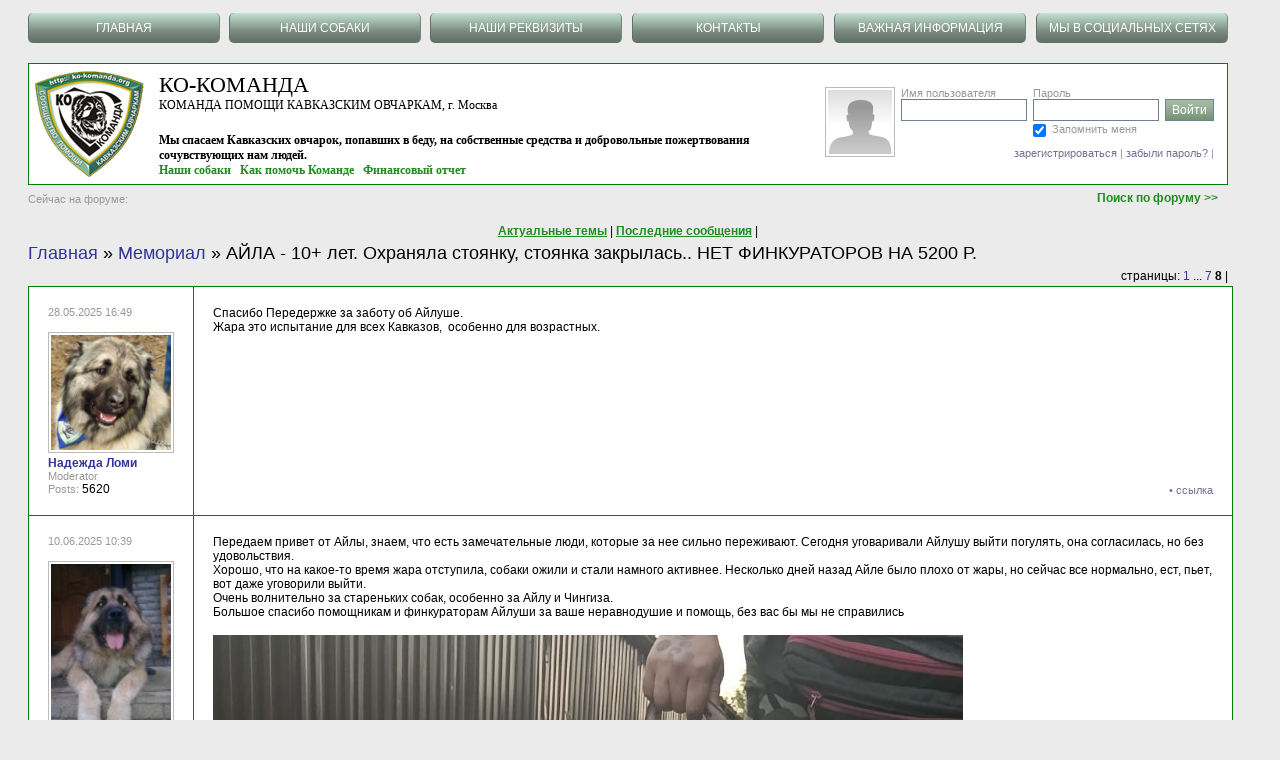

--- FILE ---
content_type: text/html; charset=utf-8
request_url: https://ko-komanda.org/messages.aspx?TopicID=323794&lastpage=1&MessageID=1745350
body_size: 13243
content:


<!DOCTYPE html PUBLIC "-//W3C//DTD XHTML 1.0 Transitional//EN" "http://www.w3.org/TR/xhtml1/DTD/xhtml1-transitional.dtd">
<html xmlns="http://www.w3.org/1999/xhtml">
<head><title>
	АЙЛА - 10+ лет. Охраняла стоянку, стоянка закрылась.. НЕТ ФИНКУРАТОРОВ НА 5200 Р. -- Мемориал -- Команда помощи кавказским овчаркам - КО-команда
</title><meta name="sprypayUrlChecker" content="2defe362164fc5f95669cbde4c8b2487" /><link href="aspnetforum.css?207" rel="Stylesheet" type="text/css" /><link href="aspnetforum_common.css?205" rel="Stylesheet" type="text/css" />
<link id="ctl00_ContentPlaceHolderHEAD_rssDiscoverLink" rel="alternate" type="application/rss+xml" title="topics in this forum"></link>
<link rel="image_src" href="images/logo.png" /><link rel="icon" type="image/png" href="images/favicon.png" /><meta property="og:image" content="https://ko-komanda.org/images/logo.png" /></head>
<body 
    
    >

    <script type="text/javascript" src="jquery.min.js"></script>
    <script type="text/javascript" src="common.js?1"></script>

    <form name="aspnetForm" method="post" action="./messages.aspx?TopicID=323794&amp;lastpage=1&amp;MessageID=1745350" id="aspnetForm" style="padding: 5px;">
<div>
<input type="hidden" name="__VIEWSTATE" id="__VIEWSTATE" value="/[base64]" />
</div>

        <div class="topheader">
            <table cellspacing="0" cellpadding="0">
                <tr>
                    <th onclick="location.href='/'" class="menuitem" style="border-radius: 5px;cursor:pointer;" >
                        <span id="ctl00_lblHome">ГЛАВНАЯ</span>

                    </th>
                    <td class="outerheader">
                        

                    </td>
                    <th onclick="location.href='/messages.aspx?TopicID=30'" class="menuitem" style="border-radius: 5px;cursor:pointer;">
                        <span id="ctl00_lblRecentTopics">НАШИ СОБАКИ</span>

                    </th>
                    <td class="outerheader">
                        

                    </td>
                    <th onclick="location.href='/messages.aspx?TopicID=273467'" class="menuitem" style="border-radius: 5px;cursor:pointer;">
                        <span id="ctl00_lblRecentPosts">НАШИ РЕКВИЗИТЫ</span>

                    </th>
                    <td class="outerheader">
                        

                    </td>
                    <th onclick="location.href='/messages.aspx?TopicID=263463'" class="menuitem" style="border-radius: 5px;cursor:pointer;">
                        <span id="ctl00_lblSearch">КОНТАКТЫ</span>

                    </th>
                    <td class="outerheader">
                        

                    </td>
                    <th onclick="location.href='/messages.aspx?TopicID=263464'" class="menuitem" style="border-radius: 5px;cursor:pointer;">
                        <span id="ctl00_Label2">ВАЖНАЯ ИНФОРМАЦИЯ</span>

                    </th>
                    <td class="outerheader">
                        

                    </td>
                    <th onclick="location.href='/messages.aspx?TopicID=263465'" class="menuitem" style="border-radius: 5px;cursor:pointer;">
                        <span id="ctl00_Label3">МЫ В СОЦИАЛЬНЫХ СЕТЯХ</span>

                    </th>
                    
                    
                    
                    
                    
                    
                    
                </tr>
            </table>
        </div>

        <div class="header" style="margin-bottom: 5px;">



            
             <table cellpadding="0" cellspacing="0" style="width: 100%; border-top: 1px solid green; border-bottom: 1px solid green; border-left: 1px solid green; border-right: 1px solid green;">    
			<tr>

                    <td style="width: 100px; padding-left: 5px; padding-top: 5px; padding-bottom: 5px;">
                        <a href="/">
                            <img width="110" src="images/Logo[1][2][3][4].png" />
                        </a>
                    </td>

                    <td style="white-space: normal; padding-left: 15px; padding-top: 8px; font-family: Verdana;" valign="top">
                        <h1 style="font: normal 22px tahoma;">КО-КОМАНДА</h1>
                        <span style="font: normal 12px tahoma;">КОМАНДА ПОМОЩИ КАВКАЗСКИМ ОВЧАРКАМ, г. Москва</span>
                        <div style="height: 20px;"></div>
                        <span style="font: bold 12px tahoma;"><b>Мы спасаем Кавказских овчарок, попавших в беду, на собственные средства и добровольные пожертвования сочувствующих нам людей.</b></span><br />
                        <a href="messages.aspx?TopicID=30" style="font: bold 12px tahoma; color: forestgreen">Наши собаки</a>
                        &nbsp;
                        <a href="messages.aspx?TopicID=273468" style="font: bold 12px tahoma; color: forestgreen">Как помочь Команде</a>
                        &nbsp;
                        <a href="https://ko-komanda.org/financepublic/"  target="_blank" style="font: bold 12px tahoma; color: forestgreen">Финансовый отчет</a>
<!--
                        &nbsp;
                        <a href="http://ko-komanda.ru/"  target="_blank" style="font: bold 12px tahoma; color: forestgreen">Сайт</a>
-->
                    </td>



                    <td style="padding-right: 10px; vertical-align: middle;">
                        
                        <!-- ############## -->
                        <!-- comment (or remove) the following table if you use single sign-on programmatically (and you don't need login-password inputs etc)-->
                        <table id="ctl00_loginTable" style="width: 200px; height: 80px; float: right;" cellpadding="3" cellspacing="0" class="gray">
	<tr valign="top">
		<td rowspan="3">
                                    <img class="avatar" src="images/guestavatar.gif" alt="" /></td>
	</tr>
	<tr valign="top">
		<td>Имя пользователя<br />
                                    <input type="text" id="LoginName" name="LoginName" style="width: 120px" /></td>
		<td>Пароль<br />
                                    <input type="password" id="Password" name="Password" style="width: 120px" /><br />
                                    <input name="rememberme" id="rememberme" type="checkbox" checked="checked" value="1" style="padding-left: 0px; margin-left: 0px" />
                                    <label for="rememberme">
                                        <span id="ctl00_lblRememberMe">Запомнить меня</span></label>
                                </td>
		<td>
                                    <br />
                                    <input name="loginbutton" id="loginbutton" type="submit" class="gradientbutton" value="Войти" /></td>
	</tr>
	<tr valign="top">
		<td colspan="3" align="right">
                                    <a href="register.aspx">
                                        <span id="ctl00_lblRegister">зарегистрироваться</span></a>
                                    | <a href="lostpassword.aspx">
                                        <span id="ctl00_lblLostPsw">забыли пароль?</span></a>
                                    | 
                                </td>
	</tr>
</table>

                        <!-- ################## -->
                    </td>

                </tr>
            </table>




            <table cellpadding="0" cellspacing="0" style="background-color: transparent; height: 20px;">
                <tr>
                    <td style="vertical-align: bottom;">
                        <span id="ctl00_lblUsersOnline" class="gray">Сейчас на форуме:</span>
                        
                    </td>
                    <td style="vertical-align: bottom; text-align: right;">
                        <a href="search.aspx">
                            <span style="margin-right: 10px;color: forestgreen"><b>Поиск по форуму >></b></span></a>
                    </td>
                </tr>
            </table>
            <br />

            

        </div>
        <div style="background-color: transparent; width: 100%; text-align: center;">

            <span style="vertical-align: bottom;">
                <a href="recenttopics.aspx" style="color: forestgreen">
                    <b>
                        <span id="ctl00_Label1">Актуальные темы</span></b></a>
                <span>|</span>
            </span>

            <span style="vertical-align: bottom;">
                <a href="recent.aspx" style="color: forestgreen">
                    <b>
                        <span id="ctl00_Label7">Последние сообщения</span></b></a>
                <span>|</span>
            </span>

            

            

            

            

            
        </div>
        <div id="forumcontent" class="forumcontent">
            
<div class="location">
    
	<h2><a href="default.aspx"><span id="ctl00_AspNetForumContentPlaceHolder_lblHome">Главная</span></a>
		&raquo;
		<span id="ctl00_AspNetForumContentPlaceHolder_lblCurForum"><a href="topics.aspx?ForumID=18">Мемориал</a></span>
		&raquo;
		<span id="ctl00_AspNetForumContentPlaceHolder_lblCurTopic">АЙЛА - 10+ лет. Охраняла стоянку, стоянка закрылась.. НЕТ ФИНКУРАТОРОВ НА 5200 Р.</span></h2>
</div>



<script type="text/javascript">
    function RatePost(msgId, score) {
        //jquery ajax post
        $.post(
        "messagesajax.ashx", //url
        {Score: score, Mode: "Rate", MessageID: msgId },
        function(rating) {
            if (rating!="") {
                var sign = (rating > 0) ? "+" : "";
                $("#spanRating" + msgId).html(sign + rating);
                if (rating != 0) {
                    var color = (rating > 0) ? "green" : "red";
                    $("#spanRating" + msgId).css("color", color);
                }
            }
        });
    }
    //processes ctrl+enter
    function ProcessKeyPress(e) {
        var evt = e ? e : window.event;
        if (evt.ctrlKey) {
            var keyCode = evt.keyCode ? evt.keyCode : evt.which;
            if (keyCode == 13) {
                $("#ctl00_AspNetForumContentPlaceHolder_btnQuickReply").click();
                return false;
            }
            else
                return true;
        }
        else
            return true;
    }
</script>



<div class="smalltoolbar">
    <span id="ctl00_AspNetForumContentPlaceHolder_lblPagesTop">страницы:</span>
    <a href="?TopicID=323794&Page=0">1</a> ... <a href="?TopicID=323794&Page=6">7</a> <b>8</b> | 
    <b>
    </b>
    
    
</div>




        <table id="messagesPosts" style="width:100%;" cellpadding="19">
    
	    <tr valign="top">
		    <td style="width:120px" rowspan="2">
		        <a name='post1759065'></a>
		        <span class="gray">28.05.2025 16:49</span>
		        <br /><br />
				<a href="viewprofile.aspx?UserID=2469"><img class="avatar" src="upload_avatars/Р›РѕРјРё Р&#176;РІР&#176;С‚Р&#176;СЂ.jpg" width="120" style="width:120px;" border="0" alt="Надежда Ломи"/></a><br/><b><a href="viewprofile.aspx?UserID=2469">Надежда Ломи</a></b><br/><span class="gray">Moderator</span><br/><span class="gray">Posts:</span> 5620
				
				
		    </td>
		    <td style="border-bottom:none;">
				Спасибо Передержке за заботу об Айлуше.<br/> Жара это испытание для всех Кавказов, &nbsp;особенно для возрастных.
				
			    
		    </td>
	    </tr>
	    <tr><td valign="bottom" align="right" class="gray" style="border-top:none;">
	        
	        <a href='#post1759065'>&bull; <span id="ctl00_AspNetForumContentPlaceHolder_rptMessagesList_ctl01_lblPermalink">ссылка</span></a>
			
			
		    
		    
		    
	    </td></tr>
    
	    <tr valign="top">
		    <td style="width:120px" rowspan="2">
		        <a name='post1759096'></a>
		        <span class="gray">10.06.2025 10:39</span>
		        <br /><br />
				<a href="viewprofile.aspx?UserID=283438"><img class="avatar" src="upload_avatars/unnamed.jpg" width="120" style="width:120px;" border="0" alt="Timur2014"/></a><br/><b><a href="viewprofile.aspx?UserID=283438">Timur2014</a></b><br/><span class="gray">Moderator</span><br/><span class="gray">Posts:</span> 3710
				
				
		    </td>
		    <td style="border-bottom:none;">
				Передаем привет от Айлы, знаем, что есть замечательные люди, которые за нее сильно переживают. Сегодня уговаривали Айлушу выйти погулять, она согласилась, но без удовольствия. <br/>Хорошо, что на какое-то время жара отступила, собаки ожили и стали намного активнее. Несколько дней назад Айле было плохо от жары, но сейчас все нормально, ест, пьет, вот даже уговорили выйти. <br/>Очень волнительно за стареньких собак, особенно за Айлу и Чингиза.<br/>Большое спасибо помощникам и финкураторам Айлуши за ваше неравнодушие и помощь, без вас бы мы не справились<br/><br/><img class="user_posted_image" src="https://ko-komanda.org/media/images/2025/06/10/e1cb5bb17b9f4da59a2143c2d7e391be.jpg" alt="" title="" /><br/><br/><img class="user_posted_image" src="https://ko-komanda.org/media/images/2025/06/10/20d6708771514d4eb5f86f57efae9e3c.jpg" alt="" title="" /><br/><br/><img class="user_posted_image" src="https://ko-komanda.org/media/images/2025/06/10/39d52d6eb6d74990bb67408f515f402e.jpg" alt="" title="" /><br/><br/><img class="user_posted_image" src="https://ko-komanda.org/media/images/2025/06/10/47b14cc1149a42e7899dfd8f1c539976.jpg" alt="" title="" /><br/><br/><br/>
				
			    
		    </td>
	    </tr>
	    <tr><td valign="bottom" align="right" class="gray" style="border-top:none;">
	        
	        <a href='#post1759096'>&bull; <span id="ctl00_AspNetForumContentPlaceHolder_rptMessagesList_ctl02_lblPermalink">ссылка</span></a>
			
			
		    
		    
		    
	    </td></tr>
    
	    <tr valign="top">
		    <td style="width:120px" rowspan="2">
		        <a name='post1759098'></a>
		        <span class="gray">10.06.2025 11:27</span>
		        <br /><br />
				<a href="viewprofile.aspx?UserID=313565"><img class="avatar" src="images/guestavatar.gif" width="120" style="width:120px;" border="0" alt="НГ"/></a><br/><b><a href="viewprofile.aspx?UserID=313565">НГ</a></b><br/><span class="gray">Posts:</span> 198
				
				
		    </td>
		    <td style="border-bottom:none;">
				Добрый день! Спасибо, что сообщаете об Айлушке. Время неумолимо... Но так хочется, чтобы у неё ничего не болело и чувствовала она себя пободрее. Огромная благодарность Наташе за заботу о ней и всем, кто за неё переживает и помогает материально
				
			    
		    </td>
	    </tr>
	    <tr><td valign="bottom" align="right" class="gray" style="border-top:none;">
	        
	        <a href='#post1759098'>&bull; <span id="ctl00_AspNetForumContentPlaceHolder_rptMessagesList_ctl03_lblPermalink">ссылка</span></a>
			
			
		    
		    
		    
	    </td></tr>
    
	    <tr valign="top">
		    <td style="width:120px" rowspan="2">
		        <a name='post1759203'></a>
		        <span class="gray">11.07.2025 12:01</span>
		        <br /><br />
				<a href="viewprofile.aspx?UserID=283438"><img class="avatar" src="upload_avatars/unnamed.jpg" width="120" style="width:120px;" border="0" alt="Timur2014"/></a><br/><b><a href="viewprofile.aspx?UserID=283438">Timur2014</a></b><br/><span class="gray">Moderator</span><br/><span class="gray">Posts:</span> 3710
				
				
		    </td>
		    <td style="border-bottom:none;">
				Всем привет, друзья! Стоит сильная жара и собакам очень тяжело. Лежат в тени в вольерах, только ближе к вечеру и ночью чуть оживают. Им постоянно наливают холодную воду. С нетерпением ждем похолодания и волнуемся, чтобы все пережили жару. Рано утром, пока было еще не так жарко, уговорили Айлу выйти в выгульник хоть ненадолго пройтись. Удивительно, но она согласилась. Смотрите, какая она милая умничка.<br/>Благодарим помощников и финкураторов Айлуши за помощь ей<br/><br/><img class="user_posted_image" src="https://ko-komanda.org/media/images/2025/07/11/3939920d53424cad9eb27158780b33b3.jpg" alt="" title="" /><br/><br/><img class="user_posted_image" src="https://ko-komanda.org/media/images/2025/07/11/fb4a64ff7a874e3d85083ac18b0aaf93.jpg" alt="" title="" /><br/><br/><img class="user_posted_image" src="https://ko-komanda.org/media/images/2025/07/11/5997f925b9054ef3afa6fca7751370ef.jpg" alt="" title="" /><br/><br/>
				
			    
		    </td>
	    </tr>
	    <tr><td valign="bottom" align="right" class="gray" style="border-top:none;">
	        
	        <a href='#post1759203'>&bull; <span id="ctl00_AspNetForumContentPlaceHolder_rptMessagesList_ctl04_lblPermalink">ссылка</span></a>
			
			
		    
		    
		    
	    </td></tr>
    
	    <tr valign="top">
		    <td style="width:120px" rowspan="2">
		        <a name='post1759279'></a>
		        <span class="gray">21.08.2025 17:16</span>
		        <br /><br />
				<a href="viewprofile.aspx?UserID=283438"><img class="avatar" src="upload_avatars/unnamed.jpg" width="120" style="width:120px;" border="0" alt="Timur2014"/></a><br/><b><a href="viewprofile.aspx?UserID=283438">Timur2014</a></b><br/><span class="gray">Moderator</span><br/><span class="gray">Posts:</span> 3710
				
				
		    </td>
		    <td style="border-bottom:none;">
				Здравствуйте, друзья! Сегодня Наташа заметила, что у Айлы припухла щека. Думаем, что может быть воспалился зуб или десна. Надо ехать к врачу. Завтра, в крайнем случае, послезавтра повезут ее к доктору, пусть посмотрят ее. Но ведь она такая старенькая и уже слабенькая, что и наркоз ей давать страшно, может не выдержать. В любом случае, надо ехать с ней к ветеринарам. Потом обязательно напишем, что скажут. Жалко старичков ужасно, они такие беспомощные и трогательные. Но как всегда, остается надеяться на хорошее.<br/>Спасибо, друзья, что не оставляется старичков команды, помогаете им, добро обязательно вернется!<br/>Фото пришлют попозже<br/>
				
			    
		    </td>
	    </tr>
	    <tr><td valign="bottom" align="right" class="gray" style="border-top:none;">
	        
	        <a href='#post1759279'>&bull; <span id="ctl00_AspNetForumContentPlaceHolder_rptMessagesList_ctl05_lblPermalink">ссылка</span></a>
			
			
		    
		    
		    
	    </td></tr>
    
	    <tr valign="top">
		    <td style="width:120px" rowspan="2">
		        <a name='post1759284'></a>
		        <span class="gray">25.08.2025 8:38</span>
		        <br /><br />
				<a href="viewprofile.aspx?UserID=313565"><img class="avatar" src="images/guestavatar.gif" width="120" style="width:120px;" border="0" alt="НГ"/></a><br/><b><a href="viewprofile.aspx?UserID=313565">НГ</a></b><br/><span class="gray">Posts:</span> 198
				
				
		    </td>
		    <td style="border-bottom:none;">
				Доброе утро! Сообщите, пожалуйста, как Айлочка, удалось ли показать её врачу?
				
			    
		    </td>
	    </tr>
	    <tr><td valign="bottom" align="right" class="gray" style="border-top:none;">
	        
	        <a href='#post1759284'>&bull; <span id="ctl00_AspNetForumContentPlaceHolder_rptMessagesList_ctl06_lblPermalink">ссылка</span></a>
			
			
		    
		    
		    
	    </td></tr>
    
	    <tr valign="top">
		    <td style="width:120px" rowspan="2">
		        <a name='post1759285'></a>
		        <span class="gray">25.08.2025 10:57</span>
		        <br /><br />
				<a href="viewprofile.aspx?UserID=283438"><img class="avatar" src="upload_avatars/unnamed.jpg" width="120" style="width:120px;" border="0" alt="Timur2014"/></a><br/><b><a href="viewprofile.aspx?UserID=283438">Timur2014</a></b><br/><span class="gray">Moderator</span><br/><span class="gray">Posts:</span> 3710
				
				
		    </td>
		    <td style="border-bottom:none;">
				<br/>Доброе утро! Вчера списывалась с Наташей, она сказала, что планирует поехать сегодня в понедельник. Если съездит, то обязательно расскажет, и я сразу напишу.<br/><br/><p>НГ написал(а): <blockquote style="color: #77A">Доброе утро! Сообщите, пожалуйста, как Айлочка, удалось ли показать её врачу?</blockquote></p><br/><br/>
				
			    
		    </td>
	    </tr>
	    <tr><td valign="bottom" align="right" class="gray" style="border-top:none;">
	        
	        <a href='#post1759285'>&bull; <span id="ctl00_AspNetForumContentPlaceHolder_rptMessagesList_ctl07_lblPermalink">ссылка</span></a>
			
			
		    
		    
		    
	    </td></tr>
    
	    <tr valign="top">
		    <td style="width:120px" rowspan="2">
		        <a name='post1759289'></a>
		        <span class="gray">27.08.2025 13:51</span>
		        <br /><br />
				<a href="viewprofile.aspx?UserID=283438"><img class="avatar" src="upload_avatars/unnamed.jpg" width="120" style="width:120px;" border="0" alt="Timur2014"/></a><br/><b><a href="viewprofile.aspx?UserID=283438">Timur2014</a></b><br/><span class="gray">Moderator</span><br/><span class="gray">Posts:</span> 3710
				
				
		    </td>
		    <td style="border-bottom:none;">
				Здравствуйте, друзья! Сегодня наша Айла была у врача, хорошего ничего нам не сказали. Зуб и десна безболезненны, камень сняли с этих зубов, раз уж смотрели, но сказали, что это опухоль. Она чистая, абсцесса и воспалений или загноений нет, не болит, и она не связана с зубами. Удалять эту опухоль опасно, вряд ли нужно задумываться об операции, потому что собака слишком возрастная, она и без операции очень слабенькая уже и операцию не выдержит. Так что, можно только наблюдать за опухолью, это все, что мы можем сделать, к большому сожалению<br/><br/><br/><img class="user_posted_image" src="https://ko-komanda.org/media/images/2025/08/27/adb7fef5018c4f6392b0e7a42ce4cce0.jpg" alt="" title="" /><br/><br/><img class="user_posted_image" src="https://ko-komanda.org/media/images/2025/08/27/5c6ac3e02ced4a689fc0deee92482780.jpg" alt="" title="" /><br/><br/><img class="user_posted_image" src="https://ko-komanda.org/media/images/2025/08/27/b51c268e7b6e45548f0bd4c29ac94645.jpg" alt="" title="" /><br/><br/><img class="user_posted_image" src="https://ko-komanda.org/media/images/2025/08/27/bdb92f193e874385946fd71b0567e69b.jpg" alt="" title="" /><br/><br/><img class="user_posted_image" src="https://ko-komanda.org/media/images/2025/08/27/2a4795a2d33849e09e995db5c052824c.jpg" alt="" title="" /><br/><br/><img class="user_posted_image" src="https://ko-komanda.org/media/images/2025/08/27/efc7805c64f24a2395cafc06ae3d3395.jpg" alt="" title="" />
				
			    
		    </td>
	    </tr>
	    <tr><td valign="bottom" align="right" class="gray" style="border-top:none;">
	        
	        <a href='#post1759289'>&bull; <span id="ctl00_AspNetForumContentPlaceHolder_rptMessagesList_ctl08_lblPermalink">ссылка</span></a>
			
			
		    
		    
		    
	    </td></tr>
    
	    <tr valign="top">
		    <td style="width:120px" rowspan="2">
		        <a name='post1759296'></a>
		        <span class="gray">27.08.2025 21:28</span>
		        <br /><br />
				<a href="viewprofile.aspx?UserID=313565"><img class="avatar" src="images/guestavatar.gif" width="120" style="width:120px;" border="0" alt="НГ"/></a><br/><b><a href="viewprofile.aspx?UserID=313565">НГ</a></b><br/><span class="gray">Posts:</span> 198
				
				
		    </td>
		    <td style="border-bottom:none;">
				Добрый вечер! Новости нерадостные, но, что делать - возраст у Айлочки почтенный. Перевела для неё 500р.
				
			    
		    </td>
	    </tr>
	    <tr><td valign="bottom" align="right" class="gray" style="border-top:none;">
	        
	        <a href='#post1759296'>&bull; <span id="ctl00_AspNetForumContentPlaceHolder_rptMessagesList_ctl09_lblPermalink">ссылка</span></a>
			
			
		    
		    
		    
	    </td></tr>
    
	    <tr valign="top">
		    <td style="width:120px" rowspan="2">
		        <a name='post1759297'></a>
		        <span class="gray">27.08.2025 22:21</span>
		        <br /><br />
				<a href="viewprofile.aspx?UserID=7"><img class="avatar" src="upload_avatars/monsenior.jpg" width="120" style="width:120px;" border="0" alt="Дмитрий Иванов"/></a><br/><b><a href="viewprofile.aspx?UserID=7">Дмитрий Иванов</a></b><br/><span class="gray">Administrator</span><br/><span class="gray">Posts:</span> 8828
				
				
		    </td>
		    <td style="border-bottom:none;">
				<p>НГ написал(а): <blockquote style="color: #77A">Добрый вечер! Новости нерадостные, но, что делать - возраст у Айлочки почтенный. Перевела для неё 500р.</blockquote></p><br/><br/>500 р. -- Наталья Георгиевна Е. -- Для Айлочки -- Карта Сбербанка<br/><br/>Спасибо!<br/><br/>
				
			    
		    </td>
	    </tr>
	    <tr><td valign="bottom" align="right" class="gray" style="border-top:none;">
	        
	        <a href='#post1759297'>&bull; <span id="ctl00_AspNetForumContentPlaceHolder_rptMessagesList_ctl10_lblPermalink">ссылка</span></a>
			
			
		    
		    
		    
	    </td></tr>
    
	    <tr valign="top">
		    <td style="width:120px" rowspan="2">
		        <a name='post1759390'></a>
		        <span class="gray">25.09.2025 11:35</span>
		        <br /><br />
				<a href="viewprofile.aspx?UserID=283438"><img class="avatar" src="upload_avatars/unnamed.jpg" width="120" style="width:120px;" border="0" alt="Timur2014"/></a><br/><b><a href="viewprofile.aspx?UserID=283438">Timur2014</a></b><br/><span class="gray">Moderator</span><br/><span class="gray">Posts:</span> 3710
				
				
		    </td>
		    <td style="border-bottom:none;">
				Здравствуйте, друзья! <br/>Сегодня показываем лапочку Айлочку. Она лежит грустная совсем с несчастным видом. Но вы не пугайтесь, скорее всего такая реакция на смену погоды, ну и надо учитывать, что она старенькая. При всем она хорошо кушает и даже выходит на улицу. На улице она немножко походит и ложится, а когда нужно идти обратно в вольер, ей помогают туда подняться, самой ей уже тяжко. Наташа дает ей хондропротекторы, чтобы ей было легче двигаться, и наблюдает за опухолью на щеке. Надеемся только на хорошее, пусть живет как можно дольше милая девочка.<br/>Большая благодарность замечательным помощникам Айлы!<br/><br/><img class="user_posted_image" src="https://ko-komanda.org/media/images/2025/09/25/64531a1995fe4e438a7d2ce54105f216.jpg" alt="" title="" /><br/><br/><img class="user_posted_image" src="https://ko-komanda.org/media/images/2025/09/25/34934f921792452493966117d2a48ce2.jpg" alt="" title="" /><br/><br/><img class="user_posted_image" src="https://ko-komanda.org/media/images/2025/09/25/c649e520e2b9425c86ea012b08423d04.jpg" alt="" title="" /><br/><br/><br/>
				
			    
		    </td>
	    </tr>
	    <tr><td valign="bottom" align="right" class="gray" style="border-top:none;">
	        
	        <a href='#post1759390'>&bull; <span id="ctl00_AspNetForumContentPlaceHolder_rptMessagesList_ctl11_lblPermalink">ссылка</span></a>
			
			
		    
		    
		    
	    </td></tr>
    
	    <tr valign="top">
		    <td style="width:120px" rowspan="2">
		        <a name='post1759396'></a>
		        <span class="gray">26.09.2025 16:36</span>
		        <br /><br />
				<a href="viewprofile.aspx?UserID=313565"><img class="avatar" src="images/guestavatar.gif" width="120" style="width:120px;" border="0" alt="НГ"/></a><br/><b><a href="viewprofile.aspx?UserID=313565">НГ</a></b><br/><span class="gray">Posts:</span> 198
				
				
		    </td>
		    <td style="border-bottom:none;">
				Добрый день! Спасибо за заботу об Айлочке и фотографии. Я, как и Вы, надеюсь только на хорошее, пусть у девочки ничего не болит
				
			    
		    </td>
	    </tr>
	    <tr><td valign="bottom" align="right" class="gray" style="border-top:none;">
	        
	        <a href='#post1759396'>&bull; <span id="ctl00_AspNetForumContentPlaceHolder_rptMessagesList_ctl12_lblPermalink">ссылка</span></a>
			
			
		    
		    
		    
	    </td></tr>
    
	    <tr valign="top">
		    <td style="width:120px" rowspan="2">
		        <a name='post1759509'></a>
		        <span class="gray">10.11.2025 11:45</span>
		        <br /><br />
				<a href="viewprofile.aspx?UserID=283438"><img class="avatar" src="upload_avatars/unnamed.jpg" width="120" style="width:120px;" border="0" alt="Timur2014"/></a><br/><b><a href="viewprofile.aspx?UserID=283438">Timur2014</a></b><br/><span class="gray">Moderator</span><br/><span class="gray">Posts:</span> 3710
				
				
		    </td>
		    <td style="border-bottom:none;">
				Здравствуйте, друзья! Айлочка лежит в своем вольере, настроение по погоде. У нее пока все нормально, кушает хорошо, иногда удается ее уговорить выйти из вольера походить по улице. Опухоль на щечке немного увеличилась, за этим ведется наблюдение, но сделать с этим ничего нельзя - собачка слишком слабая и совсем возрастная. Главное, что у нее она не болит и ничему не мешает. Одно желание, чтобы она жила подольше. <br/>Спасибо друзьям и помощникам Айлуши, вы даете ей очень важное - возможность спокойно жить в команде, вкусно кушать и думать, что она дома.<br/><br/><img class="user_posted_image" src="https://ko-komanda.org/media/images/2025/11/10/9066e6266a47439387e794d578922bfd.jpg" alt="" title="" /><br/><br/><br/>
				
			    
		    </td>
	    </tr>
	    <tr><td valign="bottom" align="right" class="gray" style="border-top:none;">
	        
	        <a href='#post1759509'>&bull; <span id="ctl00_AspNetForumContentPlaceHolder_rptMessagesList_ctl13_lblPermalink">ссылка</span></a>
			
			
		    
		    
		    
	    </td></tr>
    
	    <tr valign="top">
		    <td style="width:120px" rowspan="2">
		        <a name='post1759527'></a>
		        <span class="gray">13.11.2025 14:18</span>
		        <br /><br />
				<a href="viewprofile.aspx?UserID=313565"><img class="avatar" src="images/guestavatar.gif" width="120" style="width:120px;" border="0" alt="НГ"/></a><br/><b><a href="viewprofile.aspx?UserID=313565">НГ</a></b><br/><span class="gray">Posts:</span> 198
				
				
		    </td>
		    <td style="border-bottom:none;">
				Добрый день! Спасибо, что держите в курсе. Айлочке здоровья, насколько это возможно в её возрасте.
				
			    
		    </td>
	    </tr>
	    <tr><td valign="bottom" align="right" class="gray" style="border-top:none;">
	        
	        <a href='#post1759527'>&bull; <span id="ctl00_AspNetForumContentPlaceHolder_rptMessagesList_ctl14_lblPermalink">ссылка</span></a>
			
			
		    
		    
		    
	    </td></tr>
    
	    <tr valign="top">
		    <td style="width:120px" rowspan="2">
		        <a name='post1759614'></a>
		        <span class="gray">25.12.2025 16:41</span>
		        <br /><br />
				<a href="viewprofile.aspx?UserID=283438"><img class="avatar" src="upload_avatars/unnamed.jpg" width="120" style="width:120px;" border="0" alt="Timur2014"/></a><br/><b><a href="viewprofile.aspx?UserID=283438">Timur2014</a></b><br/><span class="gray">Moderator</span><br/><span class="gray">Posts:</span> 3710
				
				
		    </td>
		    <td style="border-bottom:none;">
				У нас очень грустные, плохие новости. Сегодня ушла наша любимая Айлочка. Нельзя сказать, что это совсем неожиданно произошло, ведь она была совсем старенькая и прошлая ее жизнь тоже сыграла свою роль, да еще и онкология. Несмотря на то, что она была уже слабенькая, но она кушала хорошо и настроение было неплохое. Но, вероятно, закончились жизненные силы у нашей лапушки. Ушла спокойно, во сне. Прожила Айлуша в команде 4,5 года, которые, несомненно были лучшими в ее жизни. Лети, милая, на радугу…..<br/><br/>Огромное спасибо финкураторам Айлуши, особенно Элле Ш., Валерии, Оксане К. и Татьяне, ну и конечно, всем остальным помощникам, вы поддерживали ее до последней минуты.<br/>Спасибо, друзья, всем за поддержку и помощь команде. Айлочку мы будем помнить всегда.<br/><br/><img class="user_posted_image" src="https://ko-komanda.org/media/images/2025/12/25/ade2e73ca5b44a98bd0db9cda04bdf91.jpg" alt="" title="" /><br/><br/><br/><br/><br/><br/>
				
			    
		    </td>
	    </tr>
	    <tr><td valign="bottom" align="right" class="gray" style="border-top:none;">
	        
	        <a href='#post1759614'>&bull; <span id="ctl00_AspNetForumContentPlaceHolder_rptMessagesList_ctl15_lblPermalink">ссылка</span></a>
			
			
		    
		    
		    
	    </td></tr>
    
	    <tr valign="top">
		    <td style="width:120px" rowspan="2">
		        <a name='post1759618'></a>
		        <span class="gray">25.12.2025 20:43</span>
		        <br /><br />
				<a href="viewprofile.aspx?UserID=313565"><img class="avatar" src="images/guestavatar.gif" width="120" style="width:120px;" border="0" alt="НГ"/></a><br/><b><a href="viewprofile.aspx?UserID=313565">НГ</a></b><br/><span class="gray">Posts:</span> 198
				
				
		    </td>
		    <td style="border-bottom:none;">
				Милая Айлуша, как жаль...мягких облачков тебе, девочка...
				
			    
		    </td>
	    </tr>
	    <tr><td valign="bottom" align="right" class="gray" style="border-top:none;">
	        
	        <a href='#post1759618'>&bull; <span id="ctl00_AspNetForumContentPlaceHolder_rptMessagesList_ctl16_lblPermalink">ссылка</span></a>
			
			
		    
		    
		    
	    </td></tr>
    
        
        </table>
    

<div class="smalltoolbar">
    <span id="ctl00_AspNetForumContentPlaceHolder_lblPages">страницы:</span>
    <a href="?TopicID=323794&Page=0">1</a> ... <a href="?TopicID=323794&Page=6">7</a> <b>8</b> | 
    <b>
    </b>
    
    
</div>

<div class="location">
	<h2><a href="default.aspx"><span id="ctl00_AspNetForumContentPlaceHolder_lblHome2">Главная</span></a>
	&raquo;
	<span id="ctl00_AspNetForumContentPlaceHolder_lblCurForumBottom"><a href="topics.aspx?ForumID=18">Мемориал</a></span>
	&raquo;
	<span id="ctl00_AspNetForumContentPlaceHolder_lblCurTopicBottom">АЙЛА - 10+ лет. Охраняла стоянку, стоянка закрылась.. НЕТ ФИНКУРАТОРОВ НА 5200 Р.</span></h2>
</div>



<script type="text/javascript">
    if (document.location.href.toLowerCase().indexOf("messageid=") != -1) {
        document.location.hash = 'post1745350';
    }
</script>


            <br />
            

            <div style="height: 32px;margin:0px 0px 20px 0px;">
                <span style="font-weight:normal;font-size:9pt;font-family:Arial;">Мы в социальных сетях</span>
                <!-- <a rel="nofollow" href="https://www.instagram.com/ko_komanda" target="_blank"><img src="images/icon_instagram.png" width="32" height="32"/></a>-->
                <!-- <a rel="nofollow" href="https://www.instagram.com/ko_komanda_org/" target="_blank"><img src="images/icon_instagram.png" width="32" height="32"/></a>-->
		<a rel="nofollow" href="https://www.youtube.com/user/censoreddream/videos" target="_blank"><img src="images/icon_youtube.png" width="32" height="32"/></a>
                <!-- <a rel="nofollow" href="https://vk.com/kokomanda" target="_blank"><img src="images/icon_vkontakte.png" width="32" height="32"/></a> -->
                <a rel="nofollow" href="https://vk.com/ko_komanda_org" target="_blank"><img src="images/icon_vkontakte.png" width="32" height="32"/></a>
                <!-- <a rel="nofollow" href="http://www.facebook.com/groups/ko.komanda/" target="_blank"><img src="images/icon_facebook.png" width="32" height="32"/></a>-->
		<!-- <a rel="nofollow" href="https://twitter.com/KO_Komanda_" target="_blank"><img src="images/icon-twitter.jpg" width="32" height="32"/></a>-->
		<a rel="nofollow" href="https://t.me/Ko_Komanda_Org" target="_blank"><img src="images/telegram.png" width="32" height="32"/></a>
		<a rel="nofollow" href="yz.aspx" target="_blank"><img src="images/zen-new-icon32.png" width="32" height="32"/></a>
                <a rel="nofollow" href="http://odnoklassniki.ru/kokomanda" target="_blank"><img src="images/icon_odnoklassniki.png" width="32" height="32"/></a>
<!--
		&nbsp;
                <span style="font-weight:normal;font-size:9pt;font-family:Arial;">Наш сайт</span>
		<a href="http://ko-komanda.ru/" target="_blank"><img src="images/www.png" width="32" height="32"/></a>
-->
            </div>

        КО-команда
            <span style="display: none;">
                <span id="ctl00_lblVersion">6.7.0.0</span></span>
            &copy; 2005-2026
        </div>
    
<div>

	<input type="hidden" name="__VIEWSTATEGENERATOR" id="__VIEWSTATEGENERATOR" value="8EE02EF5" />
</div></form>
    <div id="gotop" style="position: absolute; display: none; z-index: 100; width: 32px; height: 32px; opacity: 0.7;" title="Наверх">
        <a href="#">
            <img src="images/uparrow.png" />
        </a>

    </div>
</body>

<script type="text/javascript">
    (function () {

        var f = function () {

            var el = document.getElementById('gotop');
            el.style.top = window.scrollY + window.innerHeight - 50 + 'px';
            el.style.left = window.scrollX + window.innerWidth - 80 + 'px';
            el.style.display = window.scrollY > 400 ? 'block' : 'none';
           
        };

        var v = function () {

            var masterDoc = document.getElementById('aspnetForm');
            var innerDoc = document.getElementById('messagesPosts');

            if (innerDoc) {
                if (masterDoc.offsetWidth < innerDoc.offsetWidth)
                    masterDoc.style.width = innerDoc.offsetWidth + 20 + 'px';
                else
                    masterDoc.style.width = window.innerWidth - 80 + 'px';
            }

        };

        window.onload = f;
        window.onscroll = f;
        window.onresize = f;

        window.onload = v;
        window.onresize = v;

    })();  

</script>
</html>



--- FILE ---
content_type: text/css
request_url: https://ko-komanda.org/aspnetforum.css?207
body_size: 1420
content:
body{font-size:9pt;font-family:Tahoma, Arial;background-color:#ebebeb;padding:0px 15px 7px 15px;}

/*topheader*/
.topheader {margin-bottom:20px;}
.topheader table {height:30px;border-collapse:separate;width:100%;background-color:Transparent;font-size:100%;}
.topheader td {height:30px;}
/*.topheader th {height:30px;background-image:url(images/darkgradient.gif);color:White;white-space:nowrap;font-weight:normal;}*/
.topheader th {height:30px;background: linear-gradient(to top, #627068 0%, #76877D 36%, #C4E3D1 100%);color:White;white-space:nowrap;font-weight:normal;}
.topheader a {color:White;text-decoration:none;}
.topheader a:hover{text-decoration:underline;}
/*.topheader th.menuitem {color:white;text-align:center;width:16%;border-left:1px solid #9FAABF;border-right:1px solid #606D85;white-space:nowrap;padding-left:5px;padding-right:5px;}*/
.topheader th.menuitem {color:white;text-align:center;width:16%;border-left:1px solid #627068;border-right:1px solid #76877D;white-space:nowrap;padding-left:5px;padding-right:5px;}
.topheader th.rightitem {border-left:1px solid #9FAABF;border-right:none;}

/*header*/
.header table {font-size:100%;background-color:White;width:100%;height:90px;border:none;}
.header td {white-space:nowrap;}
.header h1 {font-weight:normal;font-size:20pt;margin-bottom:0px;font-family:'Arial Narrow',Tahoma, Arial;margin-top:0px;}
.header a {color:#333399;text-decoration:none;}
.header a:hover{text-decoration:underline;}
.header img{vertical-align:middle;border:none;}

/*main body*/
.forumcontent table {font-size:100%;border-collapse:collapse;}
.forumcontent h1 {font-weight:normal;font-size:18pt;margin-bottom:0px;font-family:Tahoma, Arial;}
.forumcontent h2 {font-weight:normal;margin-bottom:0px;font-size:150%;margin-top:0px;font-family:Tahoma, Arial;}
.forumcontent h3 {font-weight:bold;font-size:100%;margin:4px;}
.forumcontent a {color:#333399;text-decoration:none;}
.forumcontent a:hover{text-decoration:underline;}
.forumcontent th {background-image:url(images/darkgradient.gif);color:White;font-weight:bold;font-size:100%;text-align:justify;padding:0px 5px 0px 5px;height:30px;border:1px solid #9FAABF;}
.forumcontent th a {color:White;font-size:100%;font-weight:normal;text-decoration:none;}
.forumcontent th a:hover{text-decoration:underline;}
/*.forumcontent td {border:1px solid silver;background-color:#FFFFFF;}*/
.forumcontent td {
	border: 1px solid green;
	background-color: #FFFFFF;
}
.forumcontent table.noouterborder {border:none;}
.forumcontent table.noouterborder td, .forumcontent table.noouterborder th {border:none;}
.forumcontent table.noborder {border:1px solid silver;}
.forumcontent table.noborder td, .forumcontent table.noborder th {border:none;}
.forumcontent img{vertical-align:middle;border:none;}
.forumcontent hr{height:1px;border:none;color:silver;background:silver;}
.forumcontent div.location{margin-top:5px;margin-bottom:5px;}
.forumcontent div.smalltoolbar{margin-bottom:3px;text-align:right;margin-top:3px;}

td.outerheader {width:6px;background-color:Transparent;}

.forumcontent .gray, .header .gray {color:#999999;font-size:8pt;font-weight:normal}
.forumcontent .lightbg {background-color:#ebebeb;}
.forumcontent th .gray {color:#CCCCCC;}
.forumcontent .gray a, .header .gray a {color:#727299;}
.forumcontent .radiolist td {text-align:left;}

.forumcontent .altItem td {background-color:#f8f8ff;}

/* inputs */
.forumcontent input[type="file"],
.forumcontent input[type="password"],
.forumcontent input[type="button"],
.forumcontent input[type="submit"],
.forumcontent input[type="text"],
.header input[type="file"],
.header input[type="password"],
.header input[type="button"],
.header input[type="submit"],
.header input[type="text"],
button,
select {border:1px solid slategray;font-family:Tahoma, Arial;font-size:9pt;vertical-align:middle;height:22px;}
textarea {border:1px solid slategray;font-family:Tahoma, Arial;font-size:9pt;vertical-align:middle;}

.forumcontent input[type="password"],
.forumcontent input[type="text"],
.header input[type="password"],
.header input[type="text"]{height:14px;padding-top:3px;padding-bottom:3px;}

.forumcontent input[type="text"],
.forumcontent textarea,
.forumcontent select {padding-right:0px;padding-left:0px}

.forumcontent input[type="checkbox"],
.header input[type="checkbox"]{vertical-align:middle;}

.forumcontent input[type="button"],
.forumcontent input[type="submit"],
.header input[type="button"],
.header input[type="submit"],
.forumcontent button {background:slategray url('images/btngradient.gif');color:White;cursor:pointer;}

.forumcontent input[type="button"]:hover, 
.forumcontent input[type="submit"]:hover,
.header input[type="button"]:hover,
.header input[type="submit"]:hover,
button:hover {background:slategray url('images/btngradient_rev.gif');}

.gradientbutton {background:url('images/btngradient.gif');color:White;font-size:100%;border:1px solid slategray;}

/* other classes */
img.avatar {border:1px solid #bbbbbb; padding:2px 2px 2px 2px; -ms-interpolation-mode:bicubic; margin-bottom:3px;}
div.quote{color:#7777aa;text-decoration:none;padding-left:15px;}

.signature 
{ 
    font-size:90%; 
    color: #606060;
}



--- FILE ---
content_type: text/css
request_url: https://ko-komanda.org/aspnetforum_common.css?205
body_size: 85
content:
.user_posted_image
{
	border: 0;
	vertical-align: middle;
    margin-bottom: 2px;
    margin-top: 2px;
    margin-left: 0px;
    margin-right: 0px;
}

.forumcontent h8 {font-weight:bold;font-size:11pt;font-family:Arial;margin:5px 15px 0px 15px;}



--- FILE ---
content_type: application/javascript
request_url: https://ko-komanda.org/common.js?1
body_size: 171
content:
function OnImageLoadFitContainer(evt) {

    var img = evt.currentTarget;

    var w = $(img).width();
    var h = $(img).height();
    var tw = $(img).parent().width();
    var th = $(img).parent().height();

    var width = Math.floor(Math.max(tw, w * th / h));
    var height = Math.floor(Math.max(th, h * tw / w));
    var left = Math.floor((tw - width) / 2);
    var top = Math.floor((th - height) / 2);

    img.width = width;
    img.height = height;
    $(img).css({ left: left, top: top });

    $(img).show();
}


